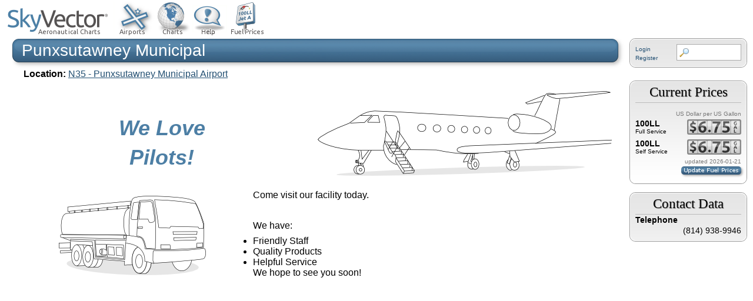

--- FILE ---
content_type: text/html; charset=utf-8
request_url: https://skyvector.com/fbo/n34/punxsutawney-municipal
body_size: 12710
content:
<!DOCTYPE html PUBLIC "-//W3C//DTD XHTML+RDFa 1.0//EN"
  "http://www.w3.org/MarkUp/DTD/xhtml-rdfa-1.dtd">
<html xmlns="http://www.w3.org/1999/xhtml" xml:lang="en" version="XHTML+RDFa 1.0" dir="ltr"
  xmlns:content="http://purl.org/rss/1.0/modules/content/"
  xmlns:dc="http://purl.org/dc/terms/"
  xmlns:foaf="http://xmlns.com/foaf/0.1/"
  xmlns:og="http://ogp.me/ns#"
  xmlns:rdfs="http://www.w3.org/2000/01/rdf-schema#"
  xmlns:sioc="http://rdfs.org/sioc/ns#"
  xmlns:sioct="http://rdfs.org/sioc/types#"
  xmlns:skos="http://www.w3.org/2004/02/skos/core#"
  xmlns:xsd="http://www.w3.org/2001/XMLSchema#">

<head profile="http://www.w3.org/1999/xhtml/vocab">

<script type='text/javascript'>
var googletag = googletag || {};
googletag.cmd = googletag.cmd || [];
(function() {
    var gads = document.createElement('script');
    gads.async = true;
    gads.type = 'text/javascript';
    var useSSL = 'https:' == document.location.protocol;
    gads.src = (useSSL ? 'https:' : 'http:') +
    '//www.googletagservices.com/tag/js/gpt.js';
    var node = document.getElementsByTagName('script')[0];
    node.parentNode.insertBefore(gads, node);
})();
</script>
 

  <meta http-equiv="Content-Type" content="text/html; charset=utf-8" />
<meta name="Generator" content="Drupal 7 (http://drupal.org)" />
<link rel="canonical" href="/fbo/n34/punxsutawney-municipal" />
<link rel="shortlink" href="/node/1100915" />
  <title>Punxsutawney Municipal | SkyVector</title>
  <link type="text/css" rel="stylesheet" href="https://skyvector.com/sites/default/files/media/css/css_xE-rWrJf-fncB6ztZfd2huxqgxu4WO-qwma6Xer30m4.css" media="all" />
<link type="text/css" rel="stylesheet" href="https://skyvector.com/sites/default/files/media/css/css_J5fStaQOdFJaQD5_R1OdvulqMnmdSN0jcgGIC0-QEIk.css" media="all" />
<link type="text/css" rel="stylesheet" href="https://skyvector.com/sites/default/files/media/css/css_jENQOQqZCRFGZK__DTefxYiXR2RUf03k1ugj3_Vg7vk.css" media="all" />
<link type="text/css" rel="stylesheet" href="https://skyvector.com/sites/default/files/media/css/css_e4e2OUS1D-UU_DSn7ocrYP6B5hDeMWhZJN6DkpKNkmw.css" media="all" />
<link type="text/css" rel="stylesheet" href="https://skyvector.com/sites/default/files/media/css/css_e0Oi8I1L8cGJ7KxcUbimLkO-ivlPDoZXuBZMWKAz5GY.css" media="print" />

<!--[if lte IE 7]>
<link type="text/css" rel="stylesheet" href="https://skyvector.com/sites/default/files/media/css/css_sIsRwCKuAMZS6YJIMFqPXNCtZHxV56wN2ePifCvkLYc.css" media="all" />
<![endif]-->

<!--[if lte IE 6]>
<link type="text/css" rel="stylesheet" href="https://skyvector.com/sites/default/files/media/css/css_ELaCTHSBs2BhfXOSB7WGVzYlxpTHILaXm_vPxl39HTo.css" media="all" />
<![endif]-->
  <script type="text/javascript" src="https://skyvector.com/sites/default/files/media/js/js_YD9ro0PAqY25gGWrTki6TjRUG8TdokmmxjfqpNNfzVU.js"></script>
<script type="text/javascript" src="https://skyvector.com/sites/default/files/media/js/js_kL9qnq0ChqMic0joB_svIE0MBBQL966HMsn9wqNa8Ew.js"></script>
<script type="text/javascript" src="https://skyvector.com/sites/default/files/media/js/js_NJ4c5EWzuh7K6Ow1fSumJpeOj0QdXMmHK8LfLEQx0bQ.js"></script>
<script type="text/javascript">
<!--//--><![CDATA[//><!--
jQuery.extend(Drupal.settings, {"basePath":"\/","pathPrefix":"","setHasJsCookie":0,"ajaxPageState":{"theme":"skyvector","theme_token":"_Lu_nyod27iAZGwIRsWySj6mzXtEabrJzCAyF_I12wE","js":{"misc\/jquery.js":1,"misc\/jquery-extend-3.4.0.js":1,"misc\/jquery-html-prefilter-3.5.0-backport.js":1,"misc\/jquery.once.js":1,"misc\/drupal.js":1,"sites\/all\/modules\/custom\/fbo\/fbo.js":1,"sites\/all\/themes\/skyvector\/js\/sky.js":1},"css":{"modules\/system\/system.base.css":1,"modules\/system\/system.menus.css":1,"modules\/system\/system.messages.css":1,"modules\/system\/system.theme.css":1,"modules\/comment\/comment.css":1,"sites\/all\/modules\/contrib\/date\/date_api\/date.css":1,"sites\/all\/modules\/contrib\/date\/date_popup\/themes\/datepicker.1.7.css":1,"sites\/all\/modules\/custom\/fbo\/fbo.css":1,"modules\/field\/theme\/field.css":1,"modules\/node\/node.css":1,"modules\/search\/search.css":1,"modules\/user\/user.css":1,"sites\/all\/modules\/contrib\/views\/css\/views.css":1,"sites\/all\/modules\/contrib\/ctools\/css\/ctools.css":1,"sites\/all\/themes\/skyvector\/css\/html-reset.css":1,"sites\/all\/themes\/skyvector\/css\/wireframes.css":1,"sites\/all\/themes\/skyvector\/css\/layout-liquid.css":1,"sites\/all\/themes\/skyvector\/css\/page-backgrounds.css":1,"sites\/all\/themes\/skyvector\/css\/tabs.css":1,"sites\/all\/themes\/skyvector\/css\/pages.css":1,"sites\/all\/themes\/skyvector\/css\/blocks.css":1,"sites\/all\/themes\/skyvector\/css\/navigation.css":1,"sites\/all\/themes\/skyvector\/css\/views-styles.css":1,"sites\/all\/themes\/skyvector\/css\/nodes.css":1,"sites\/all\/themes\/skyvector\/css\/comments.css":1,"sites\/all\/themes\/skyvector\/css\/forms.css":1,"sites\/all\/themes\/skyvector\/css\/fields.css":1,"sites\/all\/themes\/skyvector\/css\/sky.css":1,"sites\/all\/themes\/skyvector\/css\/airport.css":1,"sites\/all\/themes\/skyvector\/css\/print.css":1,"sites\/all\/themes\/skyvector\/css\/ie7.css":1,"sites\/all\/themes\/skyvector\/css\/ie6.css":1}}});
//--><!]]>
</script>
  <link type="text/css" rel="stylesheet" media="(-webkit-min-device-pixel-ratio: 1.25),(min-resolution: 1.1dppx),(min-resolution: 190dpi)" href="/sites/all/themes/skyvector/css/retina.css" />
  <link type="text/css" rel="stylesheet" href="/images/font-awesome/css/font-awesome.min.css">
  <meta name="viewport" content="width=device-width, initial-scale=1.0"/>
  <script async src="https://cdn.fuseplatform.net/publift/tags/2/3809/fuse.js"></script>
</head>
<body class="html not-front not-logged-in one-sidebar sidebar-second page-node page-node- page-node-1100915 node-type-fbo section-fbo" >
      <div id="skip-link">
      <a href="#main-menu" class="element-invisible element-focusable">Jump to navigation</a>
    </div>
      
<div id="page-wrapper"><div id="page">



      




<map name="buttonmap" id="buttonmap">
<area shape="rect" coords="0,0,92,18" alt="United States" onmouseover="cs.bon(0,92)" onmouseout="cs.boff()" href="javascript:cs.bsel('US',0,92)" />
<area shape="rect" coords="92,0,145,18" alt="Alaska" onmouseover="cs.bon(92,53)" onmouseout="cs.boff()" href="javascript:cs.bsel('AK',92,53)" />
<area shape="rect" coords="186,0,256,18" alt="VFR Sectional Charts" onmouseover="cs.bon(186,70)" onmouseout="cs.boff()" href="javascript:cs.bsel('Sectional',186,70)" />
<area shape="rect" coords="256,0,291,18" alt="VFR Terminal Area Charts" onmouseover="cs.bon(256,35)" onmouseout="cs.boff()" href="javascript:cs.bsel('TAC',256,35)" />
<area shape="rect" coords="291,0,363,18" alt="Helicopter Route Charts" onmouseover="cs.bon(291,72)" onmouseout="cs.boff()" href="javascript:cs.bsel('Heli',291,72)" />
<area shape="rect" coords="363,0,447,18" alt="IFR Enroute High Charts" onmouseover="cs.bon(363,84)" onmouseout="cs.boff()" href="javascript:cs.bsel('ENH',363,84)" />
<area shape="rect" coords="447,0,529,18" alt="IFR Enroute Low Charts" onmouseover="cs.bon(447,82)" onmouseout="cs.boff()" href="javascript:cs.bsel('ENL',447,82)" />
<area shape="rect" coords="529,0,591,18" alt="IFR Area Charts" onmouseover="cs.bon(529,62)" onmouseout="cs.boff()" href="javascript:cs.bsel('Area',529,62)" />
</map>





</div>




  <div id="header">

<div style="position: absolute; top: 0px; right: 0px; z-index:100;">

 
</div>


<img class="headerimagemap" src="/images/clear.gif" style="width: 457px; height: 60px; border: none; margin-top: 2px; margin-left: 2px;display: block; " usemap="#naviconmap" alt=""/>
<map name="naviconmap" id="naviconmap">
  <area shape="rect" coords="0,0,191,60" href="/" alt="Home" title="Home"/>
  <area shape="rect" coords="192,0,257,60" href="/airports" alt="Airports" />
  <area shape="rect" coords="257,0,317,60" href="javascript:cs_pin();" alt="Charts" id="charttab" />
  <area shape="rect" coords="317,0,385,60" href="/Flight-Planning-and-Filing-Pilots-Guide" alt="Help" />
  <area shape="rect" coords="386,0,457,60" href="/?layers_on=jeta" alt="Fuel Prices" id="fueltab" />
  <!-- <area shape="rect" coords="455,0,514,60" href="/jobs" alt="Apply Today" /> -->
</map>

<div class="login-sidebar">  <div class="region region-login-block">
    <div id="block-sv-tweaks-sv-search" class="block block-sv-tweaks first last odd login_block-block">
 <div class="login_block-block2">
      
  <div class="content">
    <form id="sv_searchblockform" action="/api/airportSearch" method="GET"><input type="text" autocorrect="false" autocomplete="off" value="" name="search-query" title="Enter terms to search for" /></form><a rel="nofollow" href="/user/login?destination=/fbo/n34/punxsutawney-municipal">Login</a><br/> <a rel="nofollow" href="/user/register">Register</a> <div style="clear:both;"></div>  </div>
 </div>
</div><!-- /.block -->
  </div><!-- /.region -->
</div>


<div id="titleouterfixed"><div id="titlebgleft"></div><div id="titlebgright">Punxsutawney Municipal</div></div>
            <div style="height: 18px;"></div>
</div> <!-- /#header -->


<div id="ChartSelector">
<img id="imgChartSelbase" src="/images/chartsel/base.jpg" alt="" />
<img id="imgChartSelover" src="/images/chartsel/layer_sectional.gif" alt="" />
<img id="imgChartSelHighlight" src="/images/clear.gif" alt="" />
<div id="divChartSelLabelBack"></div>
<div id="divChartSelLabel"></div>

<img id="imgChartSelMap" src="/images/clear.gif" usemap="#sectionalmap" alt="" />

<div id="cs_bsel0">
<div id="cs_bsel1"></div>
<div id="cs_bsel2"></div>
<div id="cs_bhl"></div>
<img id="cs_bselmap" src="/images/clear.gif" usemap="#buttonmap" alt=""/>
</div>

<script type="text/javascript">
initMenu("charttab","ChartSelector",true);
</script>
<map name="sectionalmap" id="sectionalmap">
<area shape="poly" coords="82,15,156,36,140,98,61,75" alt="Seattle Sectional Chart" onmouseover="cs.on(1,'Seattle Sectional Chart')" onmouseout="cs.off(1)" href="javascript:cs.sel(1)" />
<area shape="poly" coords="156,36,228,50,217,114,140,98" alt="Great Falls Sectional Chart" onmouseover="cs.on(2,'Great Falls Sectional Chart')" onmouseout="cs.off(2)" href="javascript:cs.sel(2)" />
<area shape="poly" coords="228,50,301,58,296,121,217,114" alt="Billings Sectional Chart" onmouseover="cs.on(3,'Billings Sectional Chart')" onmouseout="cs.off(3)" href="javascript:cs.sel(3)" />
<area shape="poly" coords="301,58,379,60,377,123,296,121" alt="Twin Cities Sectional Chart" onmouseover="cs.on(4,'Twin Cities Sectional Chart')" onmouseout="cs.off(4)" href="javascript:cs.sel(4)" />
<area shape="poly" coords="378,68,450,65,455,123,375,128,377,123" alt="Green Bay Sectional Chart" onmouseover="cs.on(5,'Green Bay Sectional Chart')" onmouseout="cs.off(5)" href="javascript:cs.sel(5)" />
<area shape="poly" coords="450,65,524,54,534,111,455,123" alt="Lake Huron Sectional Chart" onmouseover="cs.on(6,'Lake Huron Sectional Chart')" onmouseout="cs.off(6)" href="javascript:cs.sel(6)" />
<area shape="poly" coords="524,54,596,36,611,91,534,111" alt="Montreal Sectional Chart" onmouseover="cs.on(7,'Montreal Sectional Chart')" onmouseout="cs.off(7)" href="javascript:cs.sel(7)" />
<area shape="poly" coords="596,36,667,11,687,68,611,91" alt="Halifax Sectional Chart" onmouseover="cs.on(8,'Halifax Sectional Chart')" onmouseout="cs.off(8)" href="javascript:cs.sel(8)" />
<area shape="poly" coords="61,75,140,98,123,157,42,132" alt="Klamath Falls Sectional Chart" onmouseover="cs.on(9,'Klamath Falls Sectional Chart')" onmouseout="cs.off(9)" href="javascript:cs.sel(9)" />
<area shape="poly" coords="140,98,217,114,207,174,123,157" alt="Salt Lake City Sectional Chart" onmouseover="cs.on(10,'Salt Lake City Sectional Chart')" onmouseout="cs.off(10)" href="javascript:cs.sel(10)" />
<area shape="poly" coords="217,114,296,121,291,182,207,174" alt="Cheyenne Sectional Chart" onmouseover="cs.on(11,'Cheyenne Sectional Chart')" onmouseout="cs.off(11)" href="javascript:cs.sel(11)" />
<area shape="poly" coords="296,121,377,123,375,128,375,183,291,182" alt="Omaha Sectional Chart" onmouseover="cs.on(12,'Omaha Sectional Chart')" onmouseout="cs.off(12)" href="javascript:cs.sel(12)" />
<area shape="poly" coords="375,128,455,123,460,179,375,183" alt="Chicago Sectional Chart" onmouseover="cs.on(13,'Chicago Sectional Chart')" onmouseout="cs.off(13)" href="javascript:cs.sel(13)" />
<area shape="poly" coords="455,123,534,111,544,166,460,179" alt="Detroit Sectional Chart" onmouseover="cs.on(14,'Detroit Sectional Chart')" onmouseout="cs.off(14)" href="javascript:cs.sel(14)" />
<area shape="poly" coords="534,111,611,91,626,147,544,166" alt="New York Sectional Chart" onmouseover="cs.on(15,'New York Sectional Chart')" onmouseout="cs.off(15)" href="javascript:cs.sel(15)" />
<area shape="poly" coords="42,132,115,154,100,208,24,186" alt="San Francisco Sectional Chart" onmouseover="cs.on(16,'San Francisco Sectional Chart')" onmouseout="cs.off(16)" href="javascript:cs.sel(16)" />
<area shape="poly" coords="115,155,187,170,175,231,98,215" alt="Las Vegas Sectional Chart" onmouseover="cs.on(17,'Las Vegas Sectional Chart')" onmouseout="cs.off(17)" href="javascript:cs.sel(17)" />
<area shape="poly" coords="187,170,207,174,260,179,253,236,253,242,197,234,175,231" alt="Denver Sectional Chart" onmouseover="cs.on(18,'Denver Sectional Chart')" onmouseout="cs.off(18)" href="javascript:cs.sel(18)" />
<area shape="poly" coords="260,179,291,182,334,183,332,239,253,236" alt="Wichita Sectional Chart" onmouseover="cs.on(19,'Wichita Sectional Chart')" onmouseout="cs.off(19)" href="javascript:cs.sel(19)" />
<area shape="poly" coords="334,183,375,183,397,182,398,238,332,239" alt="Kansas City Sectional Chart" onmouseover="cs.on(20,'Kansas City Sectional Chart')" onmouseout="cs.off(20)" href="javascript:cs.sel(20)" />
<area shape="poly" coords="397,182,460,179,465,233,398,238" alt="St. Louis Sectional Chart" onmouseover="cs.on(21,'St. Louis Sectional Chart')" onmouseout="cs.off(21)" href="javascript:cs.sel(21)" />
<area shape="poly" coords="460,179,522,169,532,224,465,233" alt="Cincinnati Sectional Chart" onmouseover="cs.on(22,'Cincinnati Sectional Chart')" onmouseout="cs.off(22)" href="javascript:cs.sel(22)" />
<area shape="poly" coords="522,169,543,166,598,153,609,208,532,224" alt="Washington Sectional Chart" onmouseover="cs.on(23,'Washington Sectional Chart')" onmouseout="cs.off(23)" href="javascript:cs.sel(23)" />
<area shape="poly" coords="60,196,100,208,98,215,119,219,108,268,61,255,66,235,46,230,48,219,54,220" alt="Los Angeles Sectional Chart" onmouseover="cs.on(24,'Los Angeles Sectional Chart')" onmouseout="cs.off(24)" href="javascript:cs.sel(24)" />
<area shape="poly" coords="119,219,175,231,197,234,188,294,106,278" alt="Phoenix Sectional Chart" onmouseover="cs.on(25,'Phoenix Sectional Chart')" onmouseout="cs.off(25)" href="javascript:cs.sel(25)" />
<area shape="poly" coords="197,234,253,242,253,236,277,237,271,292,190,282" alt="Albuquerque Sectional Chart" onmouseover="cs.on(26,'Albuquerque Sectional Chart')" onmouseout="cs.off(26)" href="javascript:cs.sel(26)" />
<area shape="poly" coords="277,237,332,239,355,239,354,295,271,292" alt="Dallas - Ft Worth Sectional Chart" onmouseover="cs.on(27,'Dallas - Ft Worth Sectional Chart')" onmouseout="cs.off(27)" href="javascript:cs.sel(27)" />
<area shape="poly" coords="355,239,398,238,433,235,436,292,354,295" alt="Memphis Sectional Chart" onmouseover="cs.on(28,'Memphis Sectional Chart')" onmouseout="cs.off(28)" href="javascript:cs.sel(28)" />
<area shape="poly" coords="433,235,465,233,499,228,506,284,436,292" alt="Atlanta Sectional Chart" onmouseover="cs.on(29,'Atlanta Sectional Chart')" onmouseout="cs.off(29)" href="javascript:cs.sel(29)" />
<area shape="poly" coords="499,228,532,224,577,215,587,271,506,284" alt="Charlotte Sectional Chart" onmouseover="cs.on(30,'Charlotte Sectional Chart')" onmouseout="cs.off(30)" href="javascript:cs.sel(30)" />
<area shape="poly" coords="190,282,262,291,257,347,181,339" alt="El Paso Sectional Chart" onmouseover="cs.on(31,'El Paso Sectional Chart')" onmouseout="cs.off(31)" href="javascript:cs.sel(31)" />
<area shape="poly" coords="262,291,271,292,334,294,332,351,257,347" alt="San Antonio Sectional Chart" onmouseover="cs.on(32,'San Antonio Sectional Chart')" onmouseout="cs.off(32)" href="javascript:cs.sel(32)" />
<area shape="poly" coords="334,294,353,295,401,293,403,351,332,351" alt="Houston Sectional Chart" onmouseover="cs.on(33,'Houston Sectional Chart')" onmouseout="cs.off(33)" href="javascript:cs.sel(33)" />
<area shape="poly" coords="401,293,436,292,472,288,477,345,403,351" alt="New Orleans Sectional Chart" onmouseover="cs.on(34,'New Orleans Sectional Chart')" onmouseout="cs.off(34)" href="javascript:cs.sel(34)" />
<area shape="poly" coords="472,288,506,284,532,280,535,296,550,294,556,332,514,340,513,334,501,336,502,342,477,345" alt="Jacksonville Sectional Chart" onmouseover="cs.on(35,'Jacksonville Sectional Chart')" onmouseout="cs.off(35)" href="javascript:cs.sel(35)" />
<area shape="poly" coords="254,347,257,347,332,351,337,351,335,409,250,405,249,405" alt="Brownsville Sectional Chart" onmouseover="cs.on(36,'Brownsville Sectional Chart')" onmouseout="cs.off(36)" href="javascript:cs.sel(36)" />
<area shape="poly" coords="502,342,501,336,513,334,514,340,556,332,583,328,593,385,509,399" alt="Miami Sectional Chart" onmouseover="cs.on(37,'Miami Sectional Chart')" onmouseout="cs.off(37)" href="javascript:cs.sel(37)" />
</map>
<map name="tacmap" id="tacmap">
<area shape="poly" coords="462,256,486,254,488,277,464,279" alt="Atlanta Terminal Area Chart" onmouseover="cs.on(101,'Atlanta Terminal Area Chart')" onmouseout="cs.off(101)" href="javascript:cs.sel(101)" />
<area shape="poly" coords="526,170,552,165,561,174,564,191,531,197" alt="Baltimore - Washington Terminal Area Chart" onmouseover="cs.on(102,'Baltimore - Washington Terminal Area Chart')" onmouseout="cs.off(102)" href="javascript:cs.sel(102)" />
<area shape="poly" coords="583,114,610,107,617,134,589,141" alt="Boston Terminal Area Chart" onmouseover="cs.on(103,'Boston Terminal Area Chart')" onmouseout="cs.off(103)" href="javascript:cs.sel(103)" />
<area shape="poly" coords="498,229,523,225,526,250,500,254" alt="Charlotte Terminal Area Chart" onmouseover="cs.on(104,'Charlotte Terminal Area Chart')" onmouseout="cs.off(104)" href="javascript:cs.sel(104)" />
<area shape="poly" coords="414,146,436,145,437,165,415,166" alt="Chicago Terminal Area Chart" onmouseover="cs.on(105,'Chicago Terminal Area Chart')" onmouseout="cs.off(105)" href="javascript:cs.sel(105)" />
<area shape="poly" coords="450,177,477,174,479,204,452,206" alt="Cincinnati Terminal Area Chart" onmouseover="cs.on(106,'Cincinnati Terminal Area Chart')" onmouseout="cs.off(106)" href="javascript:cs.sel(106)" />
<area shape="poly" coords="483,146,500,144,502,157,496,168,480,169,479,158" alt="Cleveland Terminal Area Chart" onmouseover="cs.on(107,'Cleveland Terminal Area Chart')" onmouseout="cs.off(107)" href="javascript:cs.sel(107)" />
<area shape="poly" coords="313,270,347,270,346,299,313,299" alt="Dallas - Ft Worth Terminal Area Chart" onmouseover="cs.on(108,'Dallas - Ft Worth Terminal Area Chart')" onmouseout="cs.off(108)" href="javascript:cs.sel(108)" />
<area shape="poly" coords="239,168,265,170,265,191,238,190" alt="Denver Terminal Area Chart" onmouseover="cs.on(109,'Denver Terminal Area Chart')" onmouseout="cs.off(109)" href="javascript:cs.sel(109)" />
<area shape="poly" coords="460,137,482,136,483,146,479,158,461,159" alt="Detroit Terminal Area Chart" onmouseover="cs.on(110,'Detroit Terminal Area Chart')" onmouseout="cs.off(110)" href="javascript:cs.sel(110)" />
<area shape="poly" coords="337,314,363,314,363,341,337,341" alt="Houston Terminal Area Chart" onmouseover="cs.on(111,'Houston Terminal Area Chart')" onmouseout="cs.off(111)" href="javascript:cs.sel(111)" />
<area shape="poly" coords="342,183,366,183,366,205,342,205" alt="Kansas City Terminal Area Chart" onmouseover="cs.on(112,'Kansas City Terminal Area Chart')" onmouseout="cs.off(112)" href="javascript:cs.sel(112)" />
<area shape="poly" coords="124,202,147,207,142,228,120,221" alt="Las Vegas Terminal Area Chart" onmouseover="cs.on(113,'Las Vegas Terminal Area Chart')" onmouseout="cs.off(113)" href="javascript:cs.sel(113)" />
<area shape="poly" coords="79,222,111,230,108,242,103,245,90,242,85,247,72,243" alt="Los Angeles Terminal Area Chart" onmouseover="cs.on(114,'Los Angeles Terminal Area Chart')" onmouseout="cs.off(114)" href="javascript:cs.sel(114)" />
<area shape="poly" coords="397,241,422,240,423,264,398,264" alt="Memphis Terminal Area Chart" onmouseover="cs.on(115,'Memphis Terminal Area Chart')" onmouseout="cs.off(115)" href="javascript:cs.sel(115)" />
<area shape="poly" coords="524,354,553,349,557,378,529,382" alt="Miami Terminal Area Chart" onmouseover="cs.on(116,'Miami Terminal Area Chart')" onmouseout="cs.off(116)" href="javascript:cs.sel(116)" />
<area shape="poly" coords="360,108,382,108,382,128,360,128" alt="Minneapolis - St Paul Terminal Area Chart" onmouseover="cs.on(117,'Minneapolis - St Paul Terminal Area Chart')" onmouseout="cs.off(117)" href="javascript:cs.sel(117)" />
<area shape="poly" coords="395,311,421,310,422,332,395,333" alt="New Orleans Terminal Area Chart" onmouseover="cs.on(118,'New Orleans Terminal Area Chart')" onmouseout="cs.off(118)" href="javascript:cs.sel(118)" />
<area shape="poly" coords="558,143,587,137,591,157,571,161,559,152" alt="New York Terminal Area Chart" onmouseover="cs.on(119,'New York Terminal Area Chart')" onmouseout="cs.off(119)" href="javascript:cs.sel(119)" />
<area shape="poly" coords="549,155,559,152,571,161,573,163,574,172,561,174,552,165,549,162" alt="Philadelphia Terminal Area Chart" onmouseover="cs.on(120,'Philadelphia Terminal Area Chart')" onmouseout="cs.off(120)" href="javascript:cs.sel(120)" />
<area shape="poly" coords="147,243,173,249,169,272,142,267" alt="Phoenix Terminal Area Chart" onmouseover="cs.on(121,'Phoenix Terminal Area Chart')" onmouseout="cs.off(121)" href="javascript:cs.sel(121)" />
<area shape="poly" coords="502,157,517,155,519,174,499,177,496,168" alt="Pittsburgh Terminal Area Chart" onmouseover="cs.on(122,'Pittsburgh Terminal Area Chart')" onmouseout="cs.off(122)" href="javascript:cs.sel(122)" />
<area shape="poly" coords="393,192,414,192,414,211,395,212" alt="St. Louis Terminal Area Chart" onmouseover="cs.on(124,'St. Louis Terminal Area Chart')" onmouseout="cs.off(124)" href="javascript:cs.sel(124)" />
<area shape="poly" coords="166,144,193,149,188,173,162,168" alt="Salt Lake City Terminal Area Chart" onmouseover="cs.on(125,'Salt Lake City Terminal Area Chart')" onmouseout="cs.off(125)" href="javascript:cs.sel(125)" />
<area shape="poly" coords="90,242,103,245,108,242,113,244,108,264,82,258,85,247" alt="San Diego Terminal Area Chart" onmouseover="cs.on(126,'San Diego Terminal Area Chart')" onmouseout="cs.off(126)" href="javascript:cs.sel(126)" />
<area shape="poly" coords="50,160,75,167,68,189,43,181" alt="San Francisco Terminal Area Chart" onmouseover="cs.on(127,'San Francisco Terminal Area Chart')" onmouseout="cs.off(127)" href="javascript:cs.sel(127)" />
<area shape="poly" coords="92,30,113,36,106,59,84,53" alt="Seattle Terminal Area Chart" onmouseover="cs.on(128,'Seattle Terminal Area Chart')" onmouseout="cs.off(128)" href="javascript:cs.sel(128)" />
<area shape="poly" coords="498,332,511,331,515,334,515,342,520,344,520,353,500,355" alt="Tampa Terminal Area Chart" onmouseover="cs.on(129,'Tampa Terminal Area Chart')" onmouseout="cs.off(129)" href="javascript:cs.sel(129)" />
<area shape="poly" coords="510,322,537,319,539,341,520,344,515,342,515,334,511,331" alt="Orlando Terminal Area Chart" onmouseover="cs.on(131,'Orlando Terminal Area Chart')" onmouseout="cs.off(131)" href="javascript:cs.sel(131)" />
<area shape="poly" coords="238,190,265,191,264,213,237,212" alt="Colorado Springs Terminal Area Chart" onmouseover="cs.on(132,'Colorado Springs Terminal Area Chart')" onmouseout="cs.off(132)" href="javascript:cs.sel(132)" />
<area shape="poly" coords="147,207,171,213,174,219,172,232,142,228" alt="Grand Canyon VFR Chart" onmouseover="cs.on(230,'Grand Canyon VFR Chart')" onmouseout="cs.off(230)" href="javascript:cs.sel(230)" />
</map>



<map name="enroutelowmap" id="enroutelowmap">
<area shape="poly" coords="83,10,117,21,90,107,55,98" alt="Enroute L-1" onmouseover="cs.on(401,'Enroute L-1')" onmouseout="cs.off(401)" href="javascript:cs.sel(401)" />
<area shape="poly" coords="55,98,90,107,79,163,51,168,53,179,40,178" alt="Enroute L-2" onmouseover="cs.on(402,'Enroute L-2')" onmouseout="cs.off(402)" href="javascript:cs.sel(402)" />
<area shape="poly" coords="81,151,85,151,85,205,62,234,53,179,51,168,79,163" alt="Enroute L-3" onmouseover="cs.on(403,'Enroute L-3')" onmouseout="cs.off(403)" href="javascript:cs.sel(403)" />
<area shape="poly" coords="69,225,126,238,119,267,55,243,60,228,62,234" alt="Enroute L-4" onmouseover="cs.on(404,'Enroute L-4')" onmouseout="cs.off(404)" href="javascript:cs.sel(404)" />
<area shape="poly" coords="126,238,139,239,140,247,207,253,201,298,112,278,115,265,119,267" alt="Enroute L-5" onmouseover="cs.on(405,'Enroute L-5')" onmouseout="cs.off(405)" href="javascript:cs.sel(405)" />
<area shape="poly" coords="207,253,281,253,281,296,258,296,258,339,214,339,214,298,201,298" alt="Enroute L-6" onmouseover="cs.on(406,'Enroute L-6')" onmouseout="cs.off(406)" href="javascript:cs.sel(406)" />
<area shape="poly" coords="85,205,141,209,139,239,125,238,69,225" alt="Enroute L-7" onmouseover="cs.on(407,'Enroute L-7')" onmouseout="cs.off(407)" href="javascript:cs.sel(407)" />
<area shape="poly" coords="141,209,241,210,242,253,207,253,140,247,139,239" alt="Enroute L-8" onmouseover="cs.on(408,'Enroute L-8')" onmouseout="cs.off(408)" href="javascript:cs.sel(408)" />
<area shape="poly" coords="85,151,89,149,240,167,238,210,141,209,85,205" alt="Enroute L-9" onmouseover="cs.on(409,'Enroute L-9')" onmouseout="cs.off(409)" href="javascript:cs.sel(409)" />
<area shape="poly" coords="240,167,361,170,361,209,358,214,241,214,241,210,238,210" alt="Enroute L-10" onmouseover="cs.on(410,'Enroute L-10')" onmouseout="cs.off(410)" href="javascript:cs.sel(410)" />
<area shape="poly" coords="94,93,241,120,236,167,89,149,85,151,81,151,90,107" alt="Enroute L-11" onmouseover="cs.on(411,'Enroute L-11')" onmouseout="cs.off(411)" href="javascript:cs.sel(411)" />
<area shape="poly" coords="241,120,275,112,371,118,378,122,377,166,372,170,360,170,240,167,236,167" alt="Enroute L-12" onmouseover="cs.on(412,'Enroute L-12')" onmouseout="cs.off(412)" href="javascript:cs.sel(412)" />
<area shape="poly" coords="115,26,281,56,275,112,241,120,94,93" alt="Enroute L-13" onmouseover="cs.on(413,'Enroute L-13')" onmouseout="cs.off(413)" href="javascript:cs.sel(413)" />
<area shape="poly" coords="281,56,419,63,415,123,378,122,371,118,275,112" alt="Enroute L-14" onmouseover="cs.on(414,'Enroute L-14')" onmouseout="cs.off(414)" href="javascript:cs.sel(414)" />
<area shape="poly" coords="241,214,355,214,355,253,281,253,242,253" alt="Enroute L-15" onmouseover="cs.on(415,'Enroute L-15')" onmouseout="cs.off(415)" href="javascript:cs.sel(415)" />
<area shape="poly" coords="361,209,456,209,456,253,355,253,355,214,358,214" alt="Enroute L-16" onmouseover="cs.on(416,'Enroute L-16')" onmouseout="cs.off(416)" href="javascript:cs.sel(416)" />
<area shape="poly" coords="281,253,383,253,383,296,281,296" alt="Enroute L-17" onmouseover="cs.on(417,'Enroute L-17')" onmouseout="cs.off(417)" href="javascript:cs.sel(417)" />
<area shape="poly" coords="383,253,496,253,496,296,383,296" alt="Enroute L-18" onmouseover="cs.on(418,'Enroute L-18')" onmouseout="cs.off(418)" href="javascript:cs.sel(418)" />
<area shape="poly" coords="258,296,371,296,370,328,350,339,258,339" alt="Enroute L-19" onmouseover="cs.on(419,'Enroute L-19')" onmouseout="cs.off(419)" href="javascript:cs.sel(419)" />
<area shape="poly" coords="269,339,350,339,333,350,326,361,326,383,269,383" alt="Enroute L-20" onmouseover="cs.on(420,'Enroute L-20')" onmouseout="cs.off(420)" href="javascript:cs.sel(420)" />
<area shape="poly" coords="370,328,419,331,427,319,461,317,471,325,487,318,501,328,501,346,525,375,525,403,317,403,317,383,326,383,326,361,333,350,350,339" alt="Enroute L-21" onmouseover="cs.on(421,'Enroute L-21')" onmouseout="cs.off(421)" href="javascript:cs.sel(421)" />
<area shape="poly" coords="371,296,496,296,496,325,487,318,471,325,461,317,427,319,419,331,370,328" alt="Enroute L-22" onmouseover="cs.on(422,'Enroute L-22')" onmouseout="cs.off(422)" href="javascript:cs.sel(422)" />
<area shape="poly" coords="501,346,593,346,593,390,525,390,525,375" alt="Enroute L-23" onmouseover="cs.on(423,'Enroute L-23')" onmouseout="cs.off(423)" href="javascript:cs.sel(423)" />
<area shape="poly" coords="496,253,528,253,540,260,540,346,501,346,501,328,496,325" alt="Enroute L-24" onmouseover="cs.on(424,'Enroute L-24')" onmouseout="cs.off(424)" href="javascript:cs.sel(424)" />
<area shape="poly" coords="456,222,528,222,528,253,456,253" alt="Enroute L-25" onmouseover="cs.on(425,'Enroute L-25')" onmouseout="cs.off(425)" href="javascript:cs.sel(425)" />
<area shape="poly" coords="456,192,534,192,528,222,456,222" alt="Enroute L-26" onmouseover="cs.on(426,'Enroute L-26')" onmouseout="cs.off(426)" href="javascript:cs.sel(426)" />
<area shape="poly" coords="377,166,474,166,474,192,456,192,456,209,361,209,361,170,372,170" alt="Enroute L-27" onmouseover="cs.on(427,'Enroute L-27')" onmouseout="cs.off(427)" href="javascript:cs.sel(427)" />
<area shape="poly" coords="378,122,415,123,478,123,478,161,474,166,377,166" alt="Enroute L-28" onmouseover="cs.on(428,'Enroute L-28')" onmouseout="cs.off(428)" href="javascript:cs.sel(428)" />
<area shape="poly" coords="478,161,549,162,546,182,534,192,474,192,474,166" alt="Enroute L-29" onmouseover="cs.on(429,'Enroute L-29')" onmouseout="cs.off(429)" href="javascript:cs.sel(429)" />
<area shape="poly" coords="478,131,551,131,552,148,549,162,478,161" alt="Enroute L-30" onmouseover="cs.on(430,'Enroute L-30')" onmouseout="cs.off(430)" href="javascript:cs.sel(430)" />
<area shape="poly" coords="418,71,523,85,528,131,478,131,478,123,415,123" alt="Enroute L-31" onmouseover="cs.on(431,'Enroute L-31')" onmouseout="cs.off(431)" href="javascript:cs.sel(431)" />
<area shape="poly" coords="514,84,647,23,673,79,604,109,602,105,574,118,566,122,546,131,528,131,523,85" alt="Enroute L-32" onmouseover="cs.on(432,'Enroute L-32')" onmouseout="cs.off(432)" href="javascript:cs.sel(432)" />
<area shape="poly" coords="546,131,566,122,602,105,604,109,615,133,557,161,552,149,551,131" alt="Enroute L-33" onmouseover="cs.on(433,'Enroute L-33')" onmouseout="cs.off(433)" href="javascript:cs.sel(433)" />
<area shape="poly" coords="552,149,557,161,588,146,571,180,560,189,546,182,549,162" alt="Enroute L-34" onmouseover="cs.on(434,'Enroute L-34')" onmouseout="cs.off(434)" href="javascript:cs.sel(434)" />
<area shape="poly" coords="586,216,544,264,540,260,528,253,563,198" alt="Enroute L-35" onmouseover="cs.on(435,'Enroute L-35')" onmouseout="cs.off(435)" href="javascript:cs.sel(435)" />
<area shape="poly" coords="571,180,574,182,566,200,563,198,528,253,528,222,534,192,546,182,560,189" alt="Enroute L-36" onmouseover="cs.on(436,'Enroute L-36')" onmouseout="cs.off(436)" href="javascript:cs.sel(436)" />
</map>

<map name="enroutehimap" id="enroutehimap">
<area shape="poly" coords="553,83,615,117,516,301,453,268" alt="Enroute H-12" onmouseover="cs.on(452,'Enroute H-12')" onmouseout="cs.off(452)" href="javascript:cs.sel(452)" />
<area shape="poly" coords="47,9,272,41,271,46,253,63,250,113,233,125,34,97" alt="Enroute H-1" onmouseover="cs.on(441,'Enroute H-1')" onmouseout="cs.off(441)" href="javascript:cs.sel(441)" />
<area shape="poly" coords="271,46,461,46,461,51,458,55,459,131,437,132,435,135,238,134,233,125,250,113,253,63" alt="Enroute H-2" onmouseover="cs.on(442,'Enroute H-2')" onmouseout="cs.off(442)" href="javascript:cs.sel(442)" />
<area shape="poly" coords="34,97,233,125,238,134,238,216,22,185" alt="Enroute H-3" onmouseover="cs.on(443,'Enroute H-3')" onmouseout="cs.off(443)" href="javascript:cs.sel(443)" />
<area shape="poly" coords="22,185,238,216,232,300,228,304,9,273" alt="Enroute H-4" onmouseover="cs.on(444,'Enroute H-4')" onmouseout="cs.off(444)" href="javascript:cs.sel(444)" />
<area shape="poly" coords="238,134,435,135,448,144,451,212,442,224,237,223,238,216" alt="Enroute H-5" onmouseover="cs.on(445,'Enroute H-5')" onmouseout="cs.off(445)" href="javascript:cs.sel(445)" />
<area shape="poly" coords="237,223,442,224,446,310,412,313,227,313,228,304,232,300" alt="Enroute H-6" onmouseover="cs.on(446,'Enroute H-6')" onmouseout="cs.off(446)" href="javascript:cs.sel(446)" />
<area shape="poly" coords="227,313,413,313,434,311,435,385,455,397,455,403,227,402" alt="Enroute H-7" onmouseover="cs.on(447,'Enroute H-7')" onmouseout="cs.off(447)" href="javascript:cs.sel(447)" />
<area shape="poly" coords="446,308,640,297,645,387,455,397,435,385,434,311,446,310" alt="Enroute H-8" onmouseover="cs.on(448,'Enroute H-8')" onmouseout="cs.off(448)" href="javascript:cs.sel(448)" />
<area shape="poly" coords="442,224,447,218,659,207,664,295,640,297,446,308" alt="Enroute H-9" onmouseover="cs.on(449,'Enroute H-9')" onmouseout="cs.off(449)" href="javascript:cs.sel(449)" />
<area shape="poly" coords="459,131,662,123,667,206,659,207,447,218,451,212,448,144,435,135,437,132" alt="Enroute H-10" onmouseover="cs.on(450,'Enroute H-10')" onmouseout="cs.off(450)" href="javascript:cs.sel(450)" />
<area shape="poly" coords="461,51,657,41,662,123,459,131,458,55" alt="Enroute H-11" onmouseover="cs.on(451,'Enroute H-11')" onmouseout="cs.off(451)" href="javascript:cs.sel(451)" />
</map>

<map name="areamap" id="areamap">
<area shape="poly" coords="467,259,483,258,484,274,469,275" alt="Atlanta Area Chart" onmouseover="cs.on(460,'Atlanta Area Chart')" onmouseout="cs.off(460)" href="javascript:cs.sel(460)" />
<area shape="poly" coords="416,137,433,136,435,165,419,166" alt="Chicago Area Chart" onmouseover="cs.on(461,'Chicago Area Chart')" onmouseout="cs.off(461)" href="javascript:cs.sel(461)" />
<area shape="poly" coords="242,173,261,174,260,192,242,191" alt="Denver Area Chart" onmouseover="cs.on(462,'Denver Area Chart')" onmouseout="cs.off(462)" href="javascript:cs.sel(462)" />
<area shape="poly" coords="465,139,480,138,481,152,466,152" alt="Detroit Area Chart" onmouseover="cs.on(463,'Detroit Area Chart')" onmouseout="cs.off(463)" href="javascript:cs.sel(463)" />
<area shape="poly" coords="315,270,343,270,342,305,315,305" alt="Dallas - Ft. Worth Area Chart" onmouseover="cs.on(464,'Dallas - Ft. Worth Area Chart')" onmouseout="cs.off(464)" href="javascript:cs.sel(464)" />
<area shape="poly" coords="505,299,522,297,524,313,508,315" alt="Jacksonville Area Chart" onmouseover="cs.on(466,'Jacksonville Area Chart')" onmouseout="cs.off(466)" href="javascript:cs.sel(466)" />
<area shape="poly" coords="350,189,367,189,367,205,350,205" alt="Kansas City Area Chart" onmouseover="cs.on(468,'Kansas City Area Chart')" onmouseout="cs.off(468)" href="javascript:cs.sel(468)" />
<area shape="poly" coords="81,222,106,233,101,246,77,236" alt="Los Angeles Area Chart" onmouseover="cs.on(469,'Los Angeles Area Chart')" onmouseout="cs.off(469)" href="javascript:cs.sel(469)" />
<area shape="poly" coords="531,360,547,358,549,375,533,376" alt="Miami Area Chart" onmouseover="cs.on(470,'Miami Area Chart')" onmouseout="cs.off(470)" href="javascript:cs.sel(470)" />
<area shape="poly" coords="361,109,382,109,382,129,361,129" alt="Minneapolis - St. Paul Area Chart" onmouseover="cs.on(471,'Minneapolis - St. Paul Area Chart')" onmouseout="cs.off(471)" href="javascript:cs.sel(471)" />
<area shape="poly" coords="148,245,171,249,167,271,145,267" alt="Phoenix Area Chart" onmouseover="cs.on(473,'Phoenix Area Chart')" onmouseout="cs.off(473)" href="javascript:cs.sel(473)" />
<area shape="poly" coords="54,161,70,166,65,182,49,176" alt="San Francisco Area Chart" onmouseover="cs.on(474,'San Francisco Area Chart')" onmouseout="cs.off(474)" href="javascript:cs.sel(474)" />
<area shape="poly" coords="395,194,412,194,412,210,395,210" alt="St. Louis Area Chart" onmouseover="cs.on(475,'St. Louis Area Chart')" onmouseout="cs.off(475)" href="javascript:cs.sel(475)" />
<area shape="poly" coords="526,161,568,154,574,188,532,196" alt="D.C. Area Chart" onmouseover="cs.on(477,'D.C. Area Chart')" onmouseout="cs.off(477)" href="javascript:cs.sel(477)" />
</map>

<map name="helimap" id="helimap">
<area shape="poly" coords="570,149,574,149,574,152,570,152" alt="New York Helicopter Chart Inset" onmouseover="cs.on(206,'New York Helicopter Chart Inset')" onmouseout="cs.off(206)" href="javascript:cs.sel(206)" />
<area shape="poly" coords="594,118,599,118,599,124,594,124" alt="Boston Helicopter Chart Inset" onmouseover="cs.on(216,'Boston Helicopter Chart Inset')" onmouseout="cs.off(216)" href="javascript:cs.sel(216)" />
<area shape="poly" coords="544,181,548,181,548,184,544,184" alt="D.C. Helicopter Chart Inset" onmouseover="cs.on(215,'D.C. Helicopter Chart Inset')" onmouseout="cs.off(215)" href="javascript:cs.sel(215)" />
<area shape="poly" coords="328,282,334,282,334,288,328,288" alt="Dallas Helicopter Chart Inset" onmouseover="cs.on(210,'Dallas Helicopter Chart Inset')" onmouseout="cs.off(210)" href="javascript:cs.sel(210)" />
<area shape="poly" coords="176,157,180,157,180,162,176,162" alt="Salt Lake City Helicopter Chart Inset" onmouseover="cs.on(212,'Salt Lake City Helicopter Chart Inset')" onmouseout="cs.off(212)" href="javascript:cs.sel(212)" />
<area shape="poly" coords="177,151,181,151,181,156,177,156" alt="Ogden Helicopter Chart Inset" onmouseover="cs.on(214,'Ogden Helicopter Chart Inset')" onmouseout="cs.off(214)" href="javascript:cs.sel(214)" />
<area shape="poly" coords="564,146,575,141,579,156,568,157,563,152" alt="New York Helicopter Chart" onmouseover="cs.on(200,'New York Helicopter Chart')" onmouseout="cs.off(200)" href="javascript:cs.sel(200)" />
<area shape="poly" coords="575,141,593,136,597,150,579,156" alt="Long Island Helicopter Chart" onmouseover="cs.on(218,'Long Island Helicopter Chart')" onmouseout="cs.off(218)" href="javascript:cs.sel(218)" />
<area shape="poly" coords="588,115,602,112,605,127,591,130" alt="Boston Helicopter Chart" onmouseover="cs.on(205,'Boston Helicopter Chart')" onmouseout="cs.off(205)" href="javascript:cs.sel(205)" />
<area shape="poly" coords="536,178,543,178,556,180,556,188,537,189" alt="D.C. Helicopter Chart" onmouseover="cs.on(203,'D.C. Helicopter Chart')" onmouseout="cs.off(203)" href="javascript:cs.sel(203)" />
<area shape="poly" coords="543,178,542,171,554,170,556,180" alt="Baltimore Helicopter Chart" onmouseover="cs.on(204,'Baltimore Helicopter Chart')" onmouseout="cs.off(204)" href="javascript:cs.sel(204)" />
<area shape="poly" coords="462,139,480,137,481,153,463,154" alt="Detroit Helicopter Chart" onmouseover="cs.on(208,'Detroit Helicopter Chart')" onmouseout="cs.off(208)" href="javascript:cs.sel(208)" />
<area shape="poly" coords="418,147,435,147,435,164,418,164" alt="Chicago Helicopter Chart" onmouseover="cs.on(207,'Chicago Helicopter Chart')" onmouseout="cs.off(207)" href="javascript:cs.sel(207)" />
<area shape="poly" coords="320,276,341,276,341,293,320,293" alt="Dallas Helicopter Chart" onmouseover="cs.on(209,'Dallas Helicopter Chart')" onmouseout="cs.off(209)" href="javascript:cs.sel(209)" />
<area shape="poly" coords="342,317,359,317,359,332,342,332" alt="Houston Helicopter Chart" onmouseover="cs.on(217,'Houston Helicopter Chart')" onmouseout="cs.off(217)" href="javascript:cs.sel(217)" />
<area shape="poly" coords="79,223,95,227,93,232,90,240,86,243,74,238" alt="Los Angeles Helicopter Chart West" onmouseover="cs.on(201,'Los Angeles Helicopter Chart West')" onmouseout="cs.off(201)" href="javascript:cs.sel(201)" />
<area shape="poly" coords="95,227,107,232,104,250,86,243,90,240" alt="Los Angeles Helicopter Chart East" onmouseover="cs.on(202,'Los Angeles Helicopter Chart East')" onmouseout="cs.off(202)" href="javascript:cs.sel(202)" />
<area shape="poly" coords="171,157,186,158,185,170,170,169" alt="Salt Lake City Helicopter Chart" onmouseover="cs.on(211,'Salt Lake City Helicopter Chart')" onmouseout="cs.off(211)" href="javascript:cs.sel(211)" />
<area shape="poly" coords="172,147,188,148,186,158,171,157" alt="Ogden Helicopter Chart" onmouseover="cs.on(213,'Ogden Helicopter Chart')" onmouseout="cs.off(213)" href="javascript:cs.sel(213)" />
</map>

<map name="sectionalmap_ak" id="sectionalmap_akmap">
<area shape="poly" coords="364,175,406,171,442,166,451,233,365,243" alt="Anchorage Sectional Chart" onmouseover="cs.on(39,'Anchorage Sectional Chart')" onmouseout="cs.off(39)" href="javascript:cs.sel(39)" />
<area shape="poly" coords="202,156,288,174,277,245,274,248,182,232" alt="Bethel Sectional Chart" onmouseover="cs.on(40,'Bethel Sectional Chart')" onmouseout="cs.off(40)" href="javascript:cs.sel(40)" />
<area shape="poly" coords="245,24,330,38,323,108,229,95" alt="Cape Lisburne Sectional Chart" onmouseover="cs.on(41,'Cape Lisburne Sectional Chart')" onmouseout="cs.off(41)" href="javascript:cs.sel(41)" />
<area shape="poly" coords="252,302,339,310,337,346,247,340" alt="Cold Bay Sectional Chart" onmouseover="cs.on(42,'Cold Bay Sectional Chart')" onmouseout="cs.off(42)" href="javascript:cs.sel(42)" />
<area shape="poly" coords="402,104,424,99,487,84,501,151,442,166,406,171" alt="Dawson Sectional Chart" onmouseover="cs.on(43,'Dawson Sectional Chart')" onmouseout="cs.off(43)" href="javascript:cs.sel(43)" />
<area shape="poly" coords="167,285,252,302,247,340,244,370,156,353,155,333" alt="Dutch Harbor Sectional Chart" onmouseover="cs.on(44,'Dutch Harbor Sectional Chart')" onmouseout="cs.off(44)" href="javascript:cs.sel(44)" />
<area shape="poly" coords="323,108,402,104,406,171,364,175,312,175,319,111" alt="Fairbanks Sectional Chart" onmouseover="cs.on(45,'Fairbanks Sectional Chart')" onmouseout="cs.off(45)" href="javascript:cs.sel(45)" />
<area shape="poly" coords="451,233,538,210,555,274,459,300,451,248,453,243" alt="Juneau Sectional Chart" onmouseover="cs.on(46,'Juneau Sectional Chart')" onmouseout="cs.off(46)" href="javascript:cs.sel(46)" />
<area shape="poly" coords="555,274,564,271,582,336,491,362,478,295" alt="Ketchikan Sectional Chart" onmouseover="cs.on(47,'Ketchikan Sectional Chart')" onmouseout="cs.off(47)" href="javascript:cs.sel(47)" />
<area shape="poly" coords="274,248,277,245,278,239,365,243,365,295,348,295,347,311,339,310,267,303" alt="Kodiak Sectional Chart" onmouseover="cs.on(48,'Kodiak Sectional Chart')" onmouseout="cs.off(48)" href="javascript:cs.sel(48)" />
<area shape="poly" coords="288,174,312,175,364,175,365,243,278,239" alt="McGrath Sectional Chart" onmouseover="cs.on(49,'McGrath Sectional Chart')" onmouseout="cs.off(49)" href="javascript:cs.sel(49)" />
<area shape="poly" coords="229,95,323,108,319,111,312,175,288,174,214,159" alt="Nome Sectional Chart" onmouseover="cs.on(50,'Nome Sectional Chart')" onmouseout="cs.off(50)" href="javascript:cs.sel(50)" />
<area shape="poly" coords="330,38,422,30,425,100,402,104,323,108" alt="Point Barrow Sectional Chart" onmouseover="cs.on(51,'Point Barrow Sectional Chart')" onmouseout="cs.off(51)" href="javascript:cs.sel(51)" />
<area shape="poly" coords="361,240,453,231,455,248,363,258" alt="Seward Sectional Chart" onmouseover="cs.on(52,'Seward Sectional Chart')" onmouseout="cs.off(52)" href="javascript:cs.sel(52)" />
<area shape="poly" coords="74,306,60,339,0,311,0,272" alt="Western Aleutian Islands Sectional Chart West" onmouseover="cs.on(53,'Western Aleutian Islands Sectional Chart West')" onmouseout="cs.off(53)" href="javascript:cs.sel(53)" />
<area shape="poly" coords="74,306,155,333,156,353,151,369,60,339" alt="Western Aleutian Islands Sectional Chart East" onmouseover="cs.on(54,'Western Aleutian Islands Sectional Chart East')" onmouseout="cs.off(54)" href="javascript:cs.sel(54)" />
<area shape="poly" coords="442,166,501,151,522,145,538,210,451,233" alt="Whitehorse Sectional Chart" onmouseover="cs.on(55,'Whitehorse Sectional Chart')" onmouseout="cs.off(55)" href="javascript:cs.sel(55)" />
</map>

<map name="tacmap_ak" id="tacmap_ak">
<area shape="rect" coords="366,149,409,180" alt="Fairbanks Terminal Area Chart" onmouseover="cs.on(130,'Fairbanks Terminal Area Chart')" onmouseout="cs.off(130)" href="javascript:cs.sel(130)" />
<area shape="rect" coords="352,210,394,241" alt="Anchorage Terminal Area Chart" onmouseover="cs.on(100,'Anchorage Terminal Area Chart')" onmouseout="cs.off(100)" href="javascript:cs.sel(100)" />
</map>

<map name="enroutelowmap_ak" id="enroutelowmap_ak">
<area shape="poly" coords="217,157,468,157,469,289,192,288,192,225,216,223" alt="Alaska Enroute L-3" onmouseover="cs.on(439,'Alaska Enroute L-3')" onmouseout="cs.off(439)" href="javascript:cs.sel(439)" />
<area shape="poly" coords="252,40,456,41,457,171,190,171,189,163,231,103,252,103" alt="Alaska Enroute L-4" onmouseover="cs.on(440,'Alaska Enroute L-4')" onmouseout="cs.off(440)" href="javascript:cs.sel(440)" />
<area shape="poly" coords="421,151,684,363,641,418,558,350,518,399,476,364,516,314,457,266,415,315,340,252" alt="Alaska Enroute L-1" onmouseover="cs.on(437,'Alaska Enroute L-1')" onmouseout="cs.off(437)" href="javascript:cs.sel(437)" />
<area shape="poly" coords="278,258,408,240,420,317,289,337" alt="Alaska Enroute L-2 East" onmouseover="cs.on(456,'Alaska Enroute L-2 East')" onmouseout="cs.off(456)" href="javascript:cs.sel(456)" />
<area shape="poly" coords="149,277,278,258,289,337,159,355" alt="Alaska Enroute L-2 Central" onmouseover="cs.on(457,'Alaska Enroute L-2 Central')" onmouseout="cs.off(457)" href="javascript:cs.sel(457)" />
<area shape="poly" coords="22,287,86,283,87,303,157,298,162,354,28,366" alt="Alaska Enroute L-2 West" onmouseover="cs.on(458,'Alaska Enroute L-2 West')" onmouseout="cs.off(458)" href="javascript:cs.sel(458)" />
</map>

<map name="enroutehimap_ak" id="enroutehimap_ak">
<area shape="poly" coords="342,197,210,166,189,147,339,0,699,363,699,419,595,419,469,294,400,360" alt="Alaska Enroute H-1" onmouseover="cs.on(453,'Alaska Enroute H-1')" onmouseout="cs.off(453)" href="javascript:cs.sel(453)" />
<area shape="poly" coords="0,186,214,167,342,197,400,360,0,397" alt="Alaska Enroute H-2" onmouseover="cs.on(454,'Alaska Enroute H-2')" onmouseout="cs.off(454)" href="javascript:cs.sel(454)" />
</map>

<map name="areamap_ak" id="areamap_ak">
<area shape="poly" coords="244,140,282,145,276,183,238,176" alt="Nome Area Chart" onmouseover="cs.on(472,'Nome Area Chart')" onmouseout="cs.off(472)" href="javascript:cs.sel(472)" />
<area shape="poly" coords="359,150,410,146,414,184,363,187" alt="Fairbanks Area Chart" onmouseover="cs.on(465,'Fairbanks Area Chart')" onmouseout="cs.off(465)" href="javascript:cs.sel(465)" />
<area shape="poly" coords="357,190,429,206,421,242,383,271,340,261" alt="Anchorage Area Chart" onmouseover="cs.on(459,'Anchorage Area Chart')" onmouseout="cs.off(459)" href="javascript:cs.sel(459)" />
<area shape="poly" coords="488,216,533,245,506,286,463,257" alt="Juneau Area Chart" onmouseover="cs.on(467,'Juneau Area Chart')" onmouseout="cs.off(467)" href="javascript:cs.sel(467)" />
</map>


  </div>

  <div id="main-wrapper"><div id="main" class="clearfix">

    <div style="height: 30px;"></div>
    <div id="content" class="column"><div class="section">
            <a id="main-content"></a>
                        
        <div class="region region-content">
    <div id="block-system-main" class="block block-system first last odd content-block">
 <div class="content-block2">
      
  <div class="content">
    <div id="node-1100915" class="node node-fbo view-mode-full clearfix" about="/fbo/n34/punxsutawney-municipal" typeof="sioc:Item foaf:Document">

  
      <span property="dc:title" content="Punxsutawney Municipal" class="rdf-meta element-hidden"></span><span property="sioc:num_replies" content="0" datatype="xsd:integer" class="rdf-meta element-hidden"></span>
  
  
  <div class="content">
    <div class="field field-name-field-fboairport field-type-entityreference field-label-inline clearfix"><div class="field-label">Location:&nbsp;</div><div class="field-items"><div class="field-item even"><a href="/airport/N35/Punxsutawney-Municipal-Airport">N35 - Punxsutawney Municipal Airport</a></div></div></div><div class="field field-name-body field-type-text-with-summary field-label-hidden"><div class="field-items"><div class="field-item even" property="content:encoded"> <p><img alt="" class="media-image" height="144" style="width: 500px; height: 144px; margin: 10px; float: right;" width="500" typeof="foaf:Image" src="https://skyvector.com/sites/default/files/media/g5_1.png" /></p>
<p> </p>
<p> </p>
<p style="text-align:center"><span style="color:#4D7FA5"><span style="font-size:36px"><b><i>We Love</i></b></span></span></p>
<p style="text-align:center"><span style="color:#4D7FA5"><span style="font-size:36px"><b><i>Pilots!</i></b></span></span></p>
<p> </p>
<p><img alt="" class="media-image" height="135" style="margin: 10px 80px; width: 250px; height: 135px; float: left;" width="250" typeof="foaf:Image" src="https://skyvector.com/sites/default/files/media/truck_0.png" /></p>
<p>Come visit our facility today.</p>
<p> </p>
<p><span>We have:</span></p>
<ul><li>Friendly Staff</li>
        <li>Quality Products</li>
            <li>Helpful Service</li>
            </ul><p>We hope to see you soon!</p>
            <p> </p>
            <p> </p>
            <p> </p>
            <p> </p>
            <p> </p>
            <p> </p>
            <p> </p>
            <p> </p>
            <p> </p>
            <p> </p>
            <p> </p>
            <p> </p>
            <p> </p>
            <p> </p>
            <p> </p>
            <p> </p>

<div class="aptdata">
<div class="aptdatatitle">Information for FBO Operator</div>
<p style="margin-top:4px; font-size:150%"><b>Are you affiliated with Punxsutawney Municipal at N35 ?</b></p>
<p><a href="/fbo">Contact us Today</a> to take ownership of this page.</p>
<p>You will then be able log in and edit this page.</p>
<p>For assistance visit our <a href="/fbo">Information for FBOs</a> page.</p>
</div>
 </div></div></div>  </div>

  
  
</div><!-- /.node -->
  </div>
 </div>
</div><!-- /.block -->
  </div><!-- /.region -->
          </div></div><!-- /.section, /#content -->

    
        
      <div class="region region-sidebar-second column sidebar"><div class="section">
    <div id="block-fbo-fbo-prices" class="block block-fbo first odd sidebar_second-block">
 <div class="sidebar_second-block2">
        <h2 class="block-title">Current Prices</h2>
    
  <div class="content">
    <div class="fuel-provider"><div class="fbocurrencyunit">US Dollar per US Gallon</div>
<script type="text/javascript">
mkffp("100LL Full Service",1942011998,1100915);
mkffp("100LL Self Service",1942011998,1100915);
</script>
<div class="fuelpriceupdated" >updated 2026-01-21</div><a class="updatefuelprices" href="/user/login?destination=%2Fnode%2Fadd%2Ffuel-price%3Ffbo%3D1100915&rand="></a></div>  </div>
 </div>
</div><!-- /.block -->
<div id="block-fbo-fbo-contact" class="block block-fbo last even sidebar_second-block">
 <div class="sidebar_second-block2">
        <h2 class="block-title">Contact Data</h2>
    
  <div class="content">
    <div class="fbocontact_title">Telephone</div><div class="fbocontact_data">(814) 938-9946</div>  </div>
 </div>
</div><!-- /.block -->
  </div></div><!-- /.section, /.region -->

  </div></div><!-- /#main, /#main-wrapper -->

    <div class="region region-footer">
    <div id="block-block-1" class="block block-block first last odd footer-block">
 <div class="footer-block2">
      
  <div class="content">
    <div id="regfoot">
<div style="float: left;">
Copyright &copy; 2026 SkyVector&reg; <a href="/about">About Us</a> <a href="/privacy">Privacy</a> 
<a href="/advertise">Advertise</a>
</div>

<a href="http://www.facebook.com/SkyVector" rel="nofollow"><img src="/images/chart/facebook.gif" style="vertical-align: top; height: 16px; width: 16px; border: none;" alt="Follow us on Facebook"/></a>
<a href="http://twitter.com/SkyVector" rel="nofollow"><img src="/images/chart/twitter.gif" style="vertical-align: top; height: 16px; width: 16px; border: none;" alt="Follow us on Twitter"/></a>
<span style="height: 15px; width: 30px; overflow: hidden; position: relative; display: inline-block;">
<!-- Place this tag where you want the +1 button to render -->
<div style="width: 24px; height: 15px; overflow: hidden; position: relative;">
<g:plusone size="small" annotation="none"></g:plusone>
</div>

</span>
</div>
  </div>
 </div>
</div><!-- /.block -->
  </div><!-- /.region -->

</div><!-- /#page, /#page-wrapper -->



<!-- Google tag (gtag.js) -->
<script async src="https://www.googletagmanager.com/gtag/js?id=G-1SQT6D5JN3"></script>
<script>
  window.dataLayer = window.dataLayer || [];
  function gtag(){dataLayer.push(arguments);}
  gtag('js', new Date());

  gtag('config', 'G-1SQT6D5JN3');
</script>


<!-- Start Alexa Certify Javascript -->
<script type="text/javascript">
_atrk_opts = { atrk_acct:"X9mxi1a4ZP00Wm", domain:"skyvector.com",dynamic: true};
(function() { var as = document.createElement('script'); as.type = 'text/javascript'; as.async = true; as.src = "https://d31qbv1cthcecs.cloudfront.net/atrk.js"; var s = document.getElementsByTagName('script')[0];s.parentNode.insertBefore(as, s); })();
</script>
<noscript><img src="https://d5nxst8fruw4z.cloudfront.net/atrk.gif?account=X9mxi1a4ZP00Wm" style="display:none" height="1" width="1" alt="" /></noscript>
<!-- End Alexa Certify Javascript -->
  </body>
</html>
